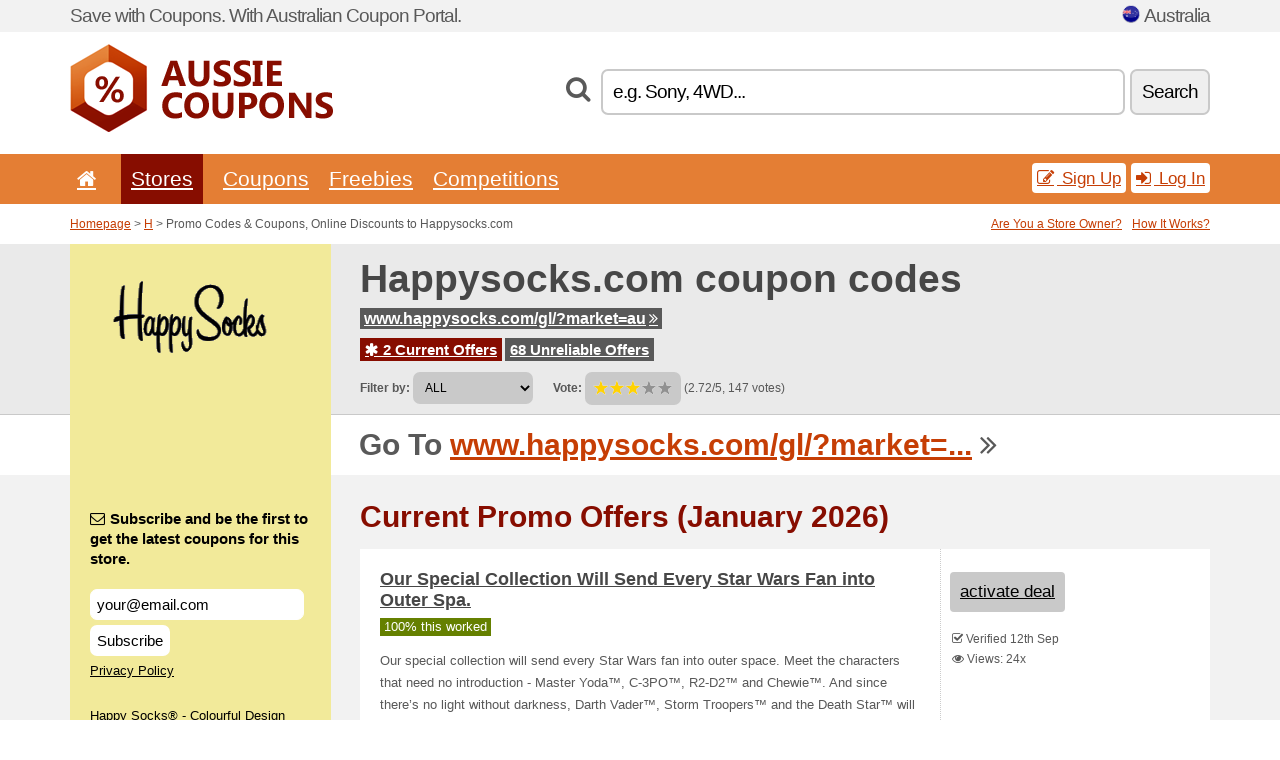

--- FILE ---
content_type: text/html; charset=UTF-8
request_url: https://aussiecoupons.net/s/happysocks-com-au/
body_size: 8833
content:
<!doctype html>
<html xmlns="http://www.w3.org/1999/xhtml" lang="en" xml:lang="en">
<head>
 <title> Happysocks promo codes & coupons, online discounts - January 2026 - Aussiecoupons.net</title>
 <meta http-equiv="content-type" content="text/html;charset=utf-8" />
 <meta http-equiv="content-language" content="en" />
 <meta name="language" content="en" />
 <meta name="description" content="Promo Codes & Coupons, Online Discounts to Happysocks.com. 2 Current Offers. Current Promo Offers: Our special collection will send every Star Wars fan into outer spa...." />
 <meta name="robots" content="index,follow" />
 <meta name="author" content="Netiq.biz" />
 <meta property="og:type" content="article" />
 <meta property="og:title" content=" Happysocks promo codes & coupons, online discounts - January 2026 - Aussiecoupons.net" />
 <meta property="og:description" content="Promo Codes & Coupons, Online Discounts to Happysocks.com. 2 Current Offers. Current Promo Offers: Our special collection will send every Star Wars fan into outer spa...." />
 <meta property="og:site_name" content="AussieCoupons.net" />
 <meta property="og:url" content="https://aussiecoupons.net/s/happysocks-com-au/" />
 <meta property="og:image" content="https://stat.netiq.biz/img/coupons/happysocks-com-au.png" />
 <meta name="twitter:card" content="summary" />
 <meta http-equiv="X-UA-Compatible" content="IE=edge" />
 <meta name="seznam-ranking-position" content="query-exact: 1.0; query-broad: 1.3; (Google compatible)" />
 <link rel="shortcut icon" href="/favicon.ico" type="image/x-icon" /> 
 <link rel="apple-touch-icon" href="/favicon.ico">
 <link rel="search" href="https://aussiecoupons.net/search.xml" type="application/opensearchdescription+xml" title="AussieCoupons.net" />
 <link rel="alternate" type="application/rss+xml" title="RSS 2.0" href="https://aussiecoupons.net/rss.php" />
 <meta http-equiv="x-dns-prefetch-control" content="on" />
 <link rel="dns-prefetch" href="https://serv.netiq.biz/" /><link rel="dns-prefetch" href="https://stat.netiq.biz/" /><link rel="dns-prefetch" href="https://www.googletagmanager.com" />
 <meta name="viewport" content="width=device-width, initial-scale=1" />
 <link rel="stylesheet" href="https://serv.netiq.biz/engine/coupons/css/style.css?cache=426" type="text/css" />
 <link rel="alternate" href="https://aussiecoupons.net/s/happysocks-com-au/" hreflang="x-default" />
</head>
<body id="engine"><div id="changec"><div class="container"><div class="txt">Save with Coupons. With Australian Coupon Portal.</div><div class="lang"><img src="https://stat.netiq.biz/general/flag4/au.png" alt="Australia" width="16" height="11" />Australia</div></div></div><div class="bga"></div>
<div id="all" style="margin:0;padding:0;margin-bottom:-20px;">
 <div id="header">
  <div class="container">
   <div class="lang"></div>
   <div class="logo" style="width:263px;height:88px;"><a href="/" title="Promo Codes & Coupons, Online Discounts"><img src="https://serv.netiq.biz/engine/coupons/identity/aussiecoupons_net.png" alt="Promo Codes & Coupons, Online Discounts" width="263" height="88" /></a></div>
<div class="search"><form method="get" class="engine" id="searchform" action="/f/"><i class="icon-search"></i><input onfocus="ClearPlaceHolder(this)" onblur="SetPlaceHolder(this)" type="text" name="s" id="search" value="e.g. Sony, 4WD..." /><button title="Search" type="submit">Search</button></form></div>  </div>
 </div>
 <div id="topmenu"><div class="container"><div class="row"><ul><li><a href="/" title="Home"><i class="icon-home"></i></a>&nbsp;</li><li class="active" id="imenu3"><a href="#">Stores</a><ul class="menu3"><li><div><div class="h3"><i class="icon-sort-by-alphabet"></i>Stores by Alphabet</div><a href="/a/0-9/"><span>0-9</span></a><a href="/a/a/"><span>A</span></a><a href="/a/b/"><span>B</span></a><a href="/a/c/"><span>C</span></a><a href="/a/d/"><span>D</span></a><a href="/a/e/"><span>E</span></a><a href="/a/f/"><span>F</span></a><a href="/a/g/"><span>G</span></a><a href="/a/h/"><span>H</span></a><a href="/a/i/"><span>I</span></a><a href="/a/j/"><span>J</span></a><a href="/a/k/"><span>K</span></a><a href="/a/l/"><span>L</span></a><a href="/a/m/"><span>M</span></a><a href="/a/n/"><span>N</span></a><a href="/a/o/"><span>O</span></a><a href="/a/p/"><span>P</span></a><a href="/a/q/"><span>Q</span></a><a href="/a/r/"><span>R</span></a><a href="/a/s/"><span>S</span></a><a href="/a/t/"><span>T</span></a><a href="/a/u/"><span>U</span></a><a href="/a/v/"><span>V</span></a><a href="/a/w/"><span>W</span></a><a href="/a/x/"><span>X</span></a><a href="/a/y/"><span>Y</span></a><a href="/a/z/"><span>Z</span></a></div></li></ul></li><li id="imenu2"><a href="#">Coupons</a><ul class="menu2"><li><div class="clearfix"><div class="h3"><i class="icon-ticket"></i>Browse by Category</div><a href="/c/a/"><span>All</span></a><a href="/c/appliances-computers/"><span>Appliances & Computers</span></a><a href="/c/books-music-film/"><span>Books, Music & Film</span></a><a href="/c/clothing-apparel/"><span>Clothing & Apparel</span></a><a href="/c/education-office/"><span>Education & Office</span></a><a href="/c/entertainment-betting/"><span>Entertainment & Betting</span></a><a href="/c/finance-business/"><span>Finance & Business</span></a><a href="/c/food-beverages-smoking/"><span>Food, Beverages & Smoking</span></a><a href="/c/gifts-hobby/"><span>Gifts & Hobby</span></a><a href="/c/health-beauty/"><span>Health & Beauty</span></a><a href="/c/home-garden/"><span>Home & Garden</span></a><a href="/c/internet-communications/"><span>Internet & Communications</span></a><a href="/c/jewelry-watches/"><span>Jewelry & Watches</span></a><a href="/c/kids-moms/"><span>Kids & Moms</span></a><a href="/c/sport-animals/"><span>Sport & Animals</span></a><a href="/c/travel-cars/"><span>Travel & Cars</span></a></div><div><div class="h3"><i class="icon-bell"></i>Check More</div><a href="/c/top/">Best Offers</a><a href="/c/today/">Expires Today</a><a href="/c/end/">Expiring Offers</a><a href="/i/add/">+ Submit a Coupon</a></div></li></ul></li><li><a href="/c/free/">Freebies</a></li><li><a href="/c/contest/">Competitions</a></li></ul><div class="loginpanel"><a class="popup-text" href="#register-dialog"><i class="icon-edit"></i> Sign Up</a><a class="popup-text" href="#login-dialog"><i class="icon-signin"></i> Log In</a></div></div></div><div id="sresults"></div></div>
 <div><div id="hnavi"><div class="container"><div class="cmenu"><a href="/" title="Promo Codes & Coupons, Online Discounts">Homepage</a> > <a href="/a/h/">H</a> > Promo Codes & Coupons, Online Discounts to Happysocks.com</div><div class="navihelp"><a class="popup-text tle" href="#b2breg-dialog">Are You a Store Owner?</a><a class="popup-text" href="#help-dialog">How It Works?</a></div></div></div><div id="sinb" class="clearfix"><div class="container"><div class="sle" style="background:#f2ea9a;"><img src="https://stat.netiq.biz/img/coupons/happysocks-com-au.png" alt="Happysocks.com" width="270" height="146" /></div><div class="sri"><h1>Happysocks.com coupon codes</h1><div class="clearfix"><div class="hspan"><a href="/?site=395389-happysocks-com-au" title="happysocks-com-au" class="gray" target="_blank" rel="sponsored">www.happysocks.com/gl/?market=au<i class="icon-double-angle-right"></i></a></div></div><div class="clearfix"><div class="spanel"><span class="stat tred"><a href="/s/happysocks-com-au/#active"><i class="icon-asterisk"></i> 2 Current Offers</a></span> <span class="stat tgrey"><a href="/s/happysocks-com-au/#history">68 Unreliable Offers</a></span></div></div><div class="view"><label for="sortby">Filter by:</label> <select id="sortby" class="sortby" onchange="visibility(this.value);return false;"><option value="1" selected="selected">ALL</option><option value="3">Deals</option></select><strong style="margin-left:20px;">Vote:</strong> <div class="voters"><a href="/s/happysocks-com-au/?store_vote=1"><img src="https://serv.netiq.biz/engine/coupons/img/stars_on.png" width="16" height="15" alt="1/5" style="width:auto;height:auto;" /></a><a href="/s/happysocks-com-au/?store_vote=2"><img src="https://serv.netiq.biz/engine/coupons/img/stars_on.png" width="16" height="15" alt="2/5" style="width:auto;height:auto;" /></a><a href="/s/happysocks-com-au/?store_vote=3"><img src="https://serv.netiq.biz/engine/coupons/img/stars_on.png" width="16" height="15" alt="3/5" style="width:auto;height:auto;" /></a><a href="/s/happysocks-com-au/?store_vote=4"><img src="https://serv.netiq.biz/engine/coupons/img/stars_off.png" width="16" height="15" alt="4/5" style="width:auto;height:auto;" /></a><a href="/s/happysocks-com-au/?store_vote=5"><img src="https://serv.netiq.biz/engine/coupons/img/stars_off.png" width="16" height="15" alt="5/5" style="width:auto;height:auto;" /></a></div> (2.72/5, 147 votes)<script type="application/ld+json">{"@context":"http://schema.org/","@type":"Store","@id":"https://aussiecoupons.net/s/happysocks-com-au/","name":"Happysocks.com","url":"https://www.happysocks.com/gl/?market=au","image":"https://stat.netiq.biz/img/coupons/happysocks-com-au.png","description":"Happy Socks® - Colourful Design Socks For Men, Women & Kids. Buy Colourful Socks In Our Official Store!","aggregateRating":{"@type":"AggregateRating","ratingValue":"2.72","bestRating":"5","worstRating":"1","ratingCount":"147"}}</script></div></div></div></div><div id="bann"><div class="container"><div class="sle" style="background:#f2ea9a;"></div><div class="sri">Go To <a href="/?site=395389-happysocks-com-au" title="Happysocks.com" target="_blank" rel="sponsored">www.happysocks.com/gl/?market=...</a> <i class="icon-double-angle-right"></i></div></div></div></div>
 <div id="stores" class="container">
  <div id="main" class="row">
<div id="store" style="background-color:#f2ea9a"><div id="sidebar" class="span3" style="background:#f2ea9a"><div class="submeta"><div class="emailnews" style="color:#000000"><label for="getemail" class="tit"><i class="icon-envelope-alt"></i>Subscribe and be the first to get the latest coupons for this store.</label><form action="./" name="newsletter" id="sigshop" class="lbig" method="post"><input type="text" id="getemail" name="getemail" value="your@email.com" style="width:200px;" aria-label="Subscribe and be the first to get the latest coupons for this store." href="#newsletter-dialog" class="popup-text tle" /><button type="submit" style="margin-top:5px;" href="#newsletter-dialog" class="click popup-text tle "aria-label="Subscribe">Subscribe</button><input type="hidden" name="getstore" value="395389" /></form><div class="privacy"><a href="/i/privacy/" target="_blank" class="priv">Privacy Policy</a></div></div><style>.plus,.plus a,#sidebar .plus strong,#sidebar .emailnews a,#sidebar .description a,#sidebar .share a{color:#000000;}</style><div class="description" style="color:#000000">Happy Socks® - Colourful Design Socks For Men, Women & Kids. Buy Colourful Socks In Our Official Store!</div><div class="share"><p style="color:#000000">In Other Countries:</p><div class="eright lhe"><div class="flag"><a href="https://schweizergutschein.net/s/happysocks-com-ch/" title="Happysocks.com Rabattcodes" hreflang="de-ch">Happysocks.com</a><img src="https://stat.netiq.biz/general/flag/ch.gif" alt="Happysocks.com Rabattcodes" /><br /><a href="https://slevovykupon.net/s/happysocks-com-cz/" title="Happysocks.com slevové kupóny" hreflang="cs-cz">Happysocks.com</a><img src="https://stat.netiq.biz/general/flag/cz.gif" alt="Happysocks.com slevové kupóny" /><br /><a href="https://coupongutschein.net/s/happysocks-com-de/" title="Happysocks.com Rabattcodes" hreflang="de-de">Happysocks.com</a><img src="https://stat.netiq.biz/general/flag/de.gif" alt="Happysocks.com Rabattcodes" /><br /><a href="https://dkkuponer.net/s/happysocks-com-dk/" title="Happysocks.com rabatkoder" hreflang="dk-dk">Happysocks.com</a><img src="https://stat.netiq.biz/general/flag/dk.gif" alt="Happysocks.com rabatkoder" /><br /><a href="https://escupones.net/s/happysocks-com-es/" title="Happysocks.com cupones de descuento" hreflang="es-es">Happysocks.com</a><img src="https://stat.netiq.biz/general/flag/es.gif" alt="Happysocks.com cupones de descuento" /><br /><a href="https://alennuskuponki.net/s/happysocks-com-fi/" title="Happysocks.com alennuskoodit" hreflang="fi-fi">Happysocks.com</a><img src="https://stat.netiq.biz/general/flag/fi.gif" alt="Happysocks.com alennuskoodit" /><br /><a href="https://couponsreduction.info/s/happysocks-com-fr/" title="Happysocks.com codes de réduction" hreflang="fr-fr">Happysocks.com</a><img src="https://stat.netiq.biz/general/flag/fr.gif" alt="Happysocks.com codes de réduction" /><br /><a href="https://britishcoupons.net/s/happysocks-com-gb/" title="Happysocks.com Coupon Codes" hreflang="en-gb">Happysocks.com</a><img src="https://stat.netiq.biz/general/flag/gb.gif" alt="Happysocks.com Coupon Codes" /><br /><a href="https://kuponkodok.net/s/happysocks-com-hu/" title="Happysocks.com kedvezményes kódok" hreflang="hu-hu">Happysocks.com</a><img src="https://stat.netiq.biz/general/flag/hu.gif" alt="Happysocks.com kedvezményes kódok" /><br /><a href="https://scontocodici.net/s/happysocks-com-it/" title="Happysocks.com codici di sconto" hreflang="it-it">Happysocks.com</a><img src="https://stat.netiq.biz/general/flag/it.gif" alt="Happysocks.com codici di sconto" /><br /><a href="https://mexcupones.net/s/happysocks-com-mx/" title="Happysocks.com cupones de descuento" hreflang="es-mx">Happysocks.com</a><img src="https://stat.netiq.biz/general/flag/mx.gif" alt="Happysocks.com cupones de descuento" /><br /><a href="https://nlkorting.net/s/happysocks-com-nl/" title="Happysocks.com kortingscodes" hreflang="nl-nl">Happysocks.com</a><img src="https://stat.netiq.biz/general/flag/nl.gif" alt="Happysocks.com kortingscodes" /><br /><a href="https://kupongrabatt.net/s/happysocks-com-no/" title="Happysocks.com rabattkoder" hreflang="no-no">Happysocks.com</a><img src="https://stat.netiq.biz/general/flag/no.gif" alt="Happysocks.com rabattkoder" /><br /><a href="https://kuponrabatowy.net/s/happysocks-com-pl/" title="Happysocks.com kody rabatowe" hreflang="pl-pl">Happysocks.com</a><img src="https://stat.netiq.biz/general/flag/pl.gif" alt="Happysocks.com kody rabatowe" /><br /><a href="https://cupoanereducere.net/s/happysocks-com-ro/" title="Happysocks.com cupoane reduceri" hreflang="ro-ro">Happysocks.com</a><img src="https://stat.netiq.biz/general/flag/ro.gif" alt="Happysocks.com cupoane reduceri" /><br /><a href="https://rabattkupong.info/s/happysocks-com-se/" title="Happysocks.com rabattkoder" hreflang="se-se">Happysocks.com</a><img src="https://stat.netiq.biz/general/flag/se.gif" alt="Happysocks.com rabattkoder" /><br /><a href="https://zlavovykupon.net/s/happysocks-com-sk/" title="Happysocks.com zľavové kupóny" hreflang="sk-sk">Happysocks.com</a><img src="https://stat.netiq.biz/general/flag/sk.gif" alt="Happysocks.com zľavové kupóny" /><br /><a href="https://validcoupons.net/s/happysocks-com-us/" title="Happysocks.com Coupon Codes" hreflang="en-us">Happysocks.com</a><img src="https://stat.netiq.biz/general/flag/us.gif" alt="Happysocks.com Coupon Codes" /><br /></div></div></div><div class="share"><p style="color:#000000">Share:</p><div class="eright lhe"><a href="https://www.facebook.com/sharer/sharer.php?u=https%3A%2F%2Faussiecoupons.net%2Fs%2Fhappysocks-com-au%2F&t=+Happysocks+promo+codes+%26+coupons%2C+online+discounts+-+January+2026" onclick="javascript:window.open(this.href,'','menubar=no,toolbar=no,resizable=yes,scrollbars=yes,height=300,width=600');return false;" target="_blank" style="color:#000000">Facebook</a> <i class="icon-facebook" style="color:#000000"></i><br /><a href="https://twitter.com/share?url=https%3A%2F%2Faussiecoupons.net%2Fs%2Fhappysocks-com-au%2F&text=+Happysocks+promo+codes+%26+coupons%2C+online+discounts+-+January+2026" onclick="javascript:window.open(this.href,'','menubar=no,toolbar=no,resizable=yes,scrollbars=yes,height=300,width=600');return false;" target="_blank" style="color:#000000">Twitter</a> <i class="icon-twitter" style="color:#000000"></i><br /><a href="https://www.linkedin.com/shareArticle?url=https%3A%2F%2Faussiecoupons.net%2Fs%2Fhappysocks-com-au%2F" onclick="javascript:window.open(this.href,'','menubar=no,toolbar=no,resizable=yes,scrollbars=yes,height=300,width=600');return false;" target="_blank" style="color:#000000">LinkedIn</a> <i class="icon-linkedin" style="color:#000000"></i><br /><a href="https://pinterest.com/pin/create/button/?url=https%3A%2F%2Faussiecoupons.net%2Fs%2Fhappysocks-com-au%2F" onclick="javascript:window.open(this.href,'','menubar=no,toolbar=no,resizable=yes,scrollbars=yes,height=300,width=600');return false;" target="_blank" style="color:#000000">Pinterest</a> <i class="icon-pinterest" style="color:#000000"></i><br /><a href="https://api.whatsapp.com/send?text=https%3A%2F%2Faussiecoupons.net%2Fs%2Fhappysocks-com-au%2F" onclick="javascript:window.open(this.href,'','menubar=no,toolbar=no,resizable=yes,scrollbars=yes,height=300,width=600');return false;" target="_blank" style="color:#000000">WhatsApp</a> <i class="icon-phone" style="color:#000000"></i><br /></div></div></div></div><div id="content" class="span9"><div class="row row-wrap"><div class="clearfix"><a name="active"></a><h3 class="more">Current Promo Offers (January 2026)</h3><a name="id29391851"></a><div class="promotion"><article id="29391851" data-eshop-url="https://aussiecoupons.net/?go=29391851-happysocks-com-au" onclick="copyToClipboard('#cc29391851');openthis('395389','29391851');" data-coupon-url="https://aussiecoupons.net/s/happysocks-com-au/" class="clink daily clearfix"><div class="offer offerp"><h2>Our Special Collection Will Send Every Star Wars Fan into Outer Spa.</h2><div class="info"><span class="min" style="background:#658000;color:#fff;">100% this worked</span></div><p>Our special collection will send every Star Wars fan into outer space. Meet the characters that need no introduction - Master Yoda&trade;,  C-3PO&trade;,  R2-D2&trade; and Chewie&trade;. And since there&rsquo;s no light without darkness,  Darth Vader&trade;,  Storm Troopers&trade; and the Death Star&trade; will add some extra Force to your steps too.</p></div><div class="ofright"><div class="link link-other"><span>activate deal</span></div><div class="more"><span></span><i class="icon-check"></i> Verified 12th Sep<br /><i class="icon-eye-open"></i> Views: 24x<br /></div></div></article></div><a name="id29409520"></a><div class="promotion"><article id="29409520" data-eshop-url="https://aussiecoupons.net/?go=29409520-happysocks-com-au" onclick="copyToClipboard('#cc29409520');openthis('395389','29409520');" data-coupon-url="https://aussiecoupons.net/s/happysocks-com-au/" class="clink daily clearfix"><div class="offer offerp"><h2>15 % Student Discount at Happy Socks</h2><div class="info"><span class="min" style="background:#658000;color:#fff;">100% this worked</span></div><p>Editors tip:Check out Happy Socks! And if youre a student, you can get a 15 % discount on your order. Choose from a variety of patterns and colors to brighten up your day and your wardrobe.</p></div><div class="ofright"><div class="link link-other"><span>activate deal</span></div><div class="more"><span></span><i class="icon-check"></i> Verified 2nd Apr<br /><i class="icon-eye-open"></i> Views: 23x<br /></div></div></article></div></div><div class="clearfix"><a name="history"></a><a href="javascript:unhide('archive');" class="lmore">Unreliable Offers... (68x)</a></div><div id="archive" class="hidden"><div class="archive" style="margin-top:-20px;"><div class="scroll2"><div class="line">The Best of the Sock Archive / Best of collabs designs Discover the. (to 16th Jun)</div><div class="line">Lets Hit the Road! Travel-Ready Styles Find the perfect pair . (to 16th Jun)</div><div class="line">Shop our Pride Collection Celebrate Pride all year and support Inte. (to 16th Jun)</div><div class="line">AU Flash Sale - Shop 30 % Off+Free Shipping On Your Favorite Styles! (to 16th Jun)</div><div class="line">Weve got some pretty cute Valentines Day gifts! Valenti. (to 1st Nov)</div><div class="line">25 % off+Free shipping (to 1st Nov)</div><div class="line">Free Delivery Over $70 (to 1st Nov)</div><div class="line">Putting Our Pride Budget To Better Use (to 1st Nov)</div><div class="line">Halloween Socks, Spooky Socks, Monsters & More (to 1st Nov)</div><div class="line">All Items on Sale Up to 40 % Off (to 1st Nov)</div><div class="line">Trending Now - Styles that are hot right now (to 1st Nov)</div><div class="line">Get beach-ready with our swim shorts, waterproof sliders and swimsu. (to 1st Nov)</div><div class="line">Summer Sale (more styles added) &ndash; 40 %+Free shipping (to 7th Oct)</div><div class="line">Shop & donate to WWF Celebrate natures successes with our. (to 7th Aug)</div><div class="line">Perfect Festival Socks Socks for Summer Parties Festival season is . (to 7th Aug)</div><div class="line">Perfect Mothers Day gifts Our selection of really good presen. (to 5th Aug)</div><div class="line">Shop Happy Socks x Andy Wahloo New Limited Edition Collaboration St. (to 15th Mar)</div><div class="line">Up to 40 % Off Happy Socks Colorful Collections! (to 15th Mar)</div><div class="line">Up to 40 % Off Happy Socks Colourful Styles, Gifts and More! (to 15th Mar)</div><div class="line">Shop 40 % Off+Free Shipping On A Wide Selection Of Styles! (to 16th Oct)</div><div class="line">Shop Happy Socks Halloween Spooky Styles And Gift Boxes for Adults . (to 22nd May)</div><div class="line">Now Up To 50 % Off+Free Standard Shipping Over 20AUD! (to 22nd May)</div><div class="line">Shop New Special Edition Styles And Gift Boxes Inspired By Iconic C. (to 22nd May)</div><div class="line">Shop Happy Socks Pride Collection - Available All Year Round And Ev. (to 22nd May)</div><div class="line">Shop New Kids Socks Colorful Styles And Gift Boxes (to 22nd May)</div><div class="line">Shop Bestselling Socks - Timeless Styles That Always Make You Smile (to 22nd May)</div><div class="line">New Singles And Gift Box Styles Available In Kids And Adults Sizes! (to 22nd May)</div><div class="line">Shop New Sock Styles And Gift Boxes Featuring Mickey & Iconic F. (to 22nd May)</div><div class="line">From $19.77 Gift Boxes Happy Socks (to 22nd May)</div><div class="line">Get 15 % Off New Kids Socks Styles With Code HAPPYSS21 (to 12th May)</div><div class="line">Shop New Sneaker Sock Styles To Compliment Your Outfit And Kicks! (to 12th May)</div><div class="line">Shop Hysteria Styles Available In Bold Prints, Tights, Liners, Knee. (to 12th May)</div><div class="line">Shop 40 % Off Socks and Gift Boxes This Week! (to 12th May)</div><div class="line">Together with Happy Socks, the Queen of Colour has created an exclu. (to 12th May)</div><div class="line">Shop Favorite Styles And Keep It Classic In This Timeless Collection (to 12th May)</div><div class="line">Discover Festive Prints To Enjoy Together With Your Besties (to 12th May)</div><div class="line">Shop Cozy Prints And Dreamy Designs And Get Lost In The Clouds Today (to 12th May)</div><div class="line">Discover Bold Styles And Fine Quality Designs With Dressed Collection (to 12th May)</div><div class="line">Shop Hysteria Styles Inspired By Vintage Aesthetics With Fine Quality (to 12th May)</div><div class="line">Shop The New Iconic Collaboration Styles And Gift Boxes (to 12th May)</div><div class="line">40 % Off+Free Shipping On A Wide Selection Of Colorful Socks And G. (to 12th May)</div><div class="line">Black Friday Week Sale - Get 30 % off+free shipping with up to 40 %. (to 12th May)</div><div class="line">Use Code HALLOWEEN15 To Get 15 % Off Your Happy Socks Order! <span class="cp">Coupon</span> (to 12th May)</div><div class="line">Shop Happy Socks Low Cut Socks - Styles Perfect For Every Occasion! (to 12th May)</div><div class="line">Shop Happy Socks New Fall/Winter 2021 Collections! (to 31st Mar)</div><div class="line">Get 15 % Off Your Order With Code HAPPYSS21 <span class="cp">Coupon</span> (to 8th Sep)</div><div class="line">Happy Halloween - Use Code HALLOWEEN20 To Get 20 % Off Happy Socks S. <span class="cp">Coupon</span> (to 11th May)</div><div class="line">Happy Mother’s Day - Get 20 % Off+Free Shipping On Your Happy Sock. <span class="cp">Coupon</span> (to 11th May)</div><div class="line">Happy Socks New Fall 2020 Collection - Get 15 % Off With Code HAPPYFW20 <span class="cp">Coupon</span> (to 11th May)</div><div class="line">Happy Socks Promo Code: 15 % Off New Collection <span class="cp">Coupon</span> (to 7th Dec)</div></div></div></div></div><div class="row row-wrap"><div class="archive atext"><a name="text"></a></div><div><br /><br /></div></div></div><div class="clear"></div></div><script type="application/ld+json">{
"@context":"http://schema.org",
"@type":"BreadcrumbList",
"itemListElement":[{"@type":"ListItem","position":1,"item":{"@id":"https://aussiecoupons.net/","name":"Home"}},{"@type":"ListItem","position":3,"item":{"@id":"https://aussiecoupons.net/s/happysocks-com-au/","name":"Happysocks.com Discount Coupons"}}]}</script>
   </div>
  </div>
 </div>
 <div id="social">
<div class="container"><div class="mleft"><h4>Get the best Coupon Codes & Deals to your e-mail...</h4><div class="layer email emailnews"><i class="icon-envelope-alt"></i>Newsletter<br /><form action="/" name="newemail" id="nesig" class="lbig" method="post"><input type="text" name="new_email" aria-label="E-mail" value="your@email.com" onfocus="ClearPlaceHolder(this)" onblur="SetPlaceHolder(this)" href="#newsletter-dialog" class="popup-text tle" /><button href="#newsletter-dialog" class="click popup-text tle">Subscribe</button> <span><a href="/i/privacy/" target="_blank">Privacy Policy</a></span></form></div><div style="display:block;"><div class="layer facebook"><i class="icon-facebook"></i><a href="https://www.facebook.com/topcouponcodes" target="_blank">Facebook</a></div><div class="layer twitter"><i class="icon-twitter"></i><a href="https://twitter.com/validcouponsnet/" target="_blank">Twitter</a></div></div></div></div></div><div id="footer" class="clearfix"><div class="container"><div class="mleft"><div class="layer layerr"><h4>AussieCoupons.net</h4><p>Copyright &copy; 2012-2026 <a href="http://netiq.biz/" target="_blank">NetIQ</a>.<br />All rights reserved. We may earn a commission when you use one of our coupons/links to make a purchase.<br /><a href="/i/countries/" class="butspec">Change Country<i class="icon-mail-forward"></i></a></p></div><div class="layer layerr"><h4>Information</h4><ul><li><a href="/i/contact/">Contact</a></li><li><a href="/i/bonus/">Bonus Program</a></li><li><a href="/i/medium/">Media Relations</a></li><li><a href="/i/privacy/">Privacy Policy</a></li></ul></div><div class="layer"><h4>Advertising</h4><ul><li><a href="/i/add/?store=happysocks-com-au">Submit a Coupon</a></li><li><a href="/i/paid/">Paid Advertising</a></li></ul></div></div></div></div> <div id="login-dialog" class="mfp-with-anim mfp-hide mfp-dialog clearfix">
  <i class="icon-signin dialog-icon"></i>
  <div class="h3">Log In</div>
  <h5>Welcome back, you can log in below...</h5>
  <div class="row-fluid">
   <form action="./" name="login" method="post" class="dialog-form">
    <p><label for="login">E-mail:</label><input class="fmi" type="text" value="your@email.com" onfocus="ClearPlaceHolder(this)" onblur="SetPlaceHolder(this)" maxlength="50" name="login" id="login" /></p>
    <p><label for="password">Password:</label><input class="fmi" type="password" maxlength="50" name="pass" id="password" /></p>
    <p class="checkbox"><button type="submit" id="logsubmit" class="btn btn-primary click" name="send">Log In</button></p>
   </form>
   <div id="logalert" class="alert"></div>
  </div>
  <ul class="dialog-alt-links">
   <li><a class="popup-text" href="#register-dialog">Sign Up</a></li>
   <li><a class="popup-text" href="#password-recover-dialog">Forgot Password?</a></li>
  </ul>
 </div>
 <div id="register-dialog" class="mfp-with-anim mfp-hide mfp-dialog clearfix">
  <i class="icon-edit dialog-icon"></i>
  <div class="h3">Sign Up</div>
  <h5>Get the benefits of registered members. Benefits include exclusive coupon codes, your own list of favorite stores or bonus program. And much more...</h5>
  <div class="row-fluid">
   <form action="./" name="register" id="tthi2" method="post" class="dialog-form">
    <p><label for="remail">E-mail:</label><input class="fmi" type="text" value="your@email.com" onfocus="ClearPlaceHolder(this)" onblur="SetPlaceHolder(this)" maxlength="50" name="remail" id="remail" /></p>
    <p><label for="rpass">Password:</label><input class="fmi" type="password" maxlength="50" name="rpass" id="rpass" /></p>
    <p><label for="rpass2">Confirm Password:</label><input class="fmi" type="password" value="" maxlength="50" name="rpass2" id="rpass2" /></p>   
    <p><label for="rcaptcha4">CAPTCHA:</label><input class="fmi" type="text" value="" name="acap" id="rcaptcha4" /></p><p class="checkbox"><img src="https://serv.netiq.biz/engine/coupons/scripts/captchax.php" alt="CAPTCHA" width="180" height="40" /><a onclick="document.getElementById('tthi2').submit();" style="font-size:1.2em;bottom:25px;left:190px;position:relative;cursor:pointer;">&#10227;</a><input type="hidden" name="antispam" class="antispam" value="lal" /><input type="hidden" name="antispam2" class="antispam2" value="pop" /><input type="hidden" name="urlt" value="https://" /></p>
    <p class="checkbox"><input type="hidden" name="url" value="http" /><input type="hidden" name="url2" value="http2" /><button type="submit" id="regsubmit" class="btn btn-primary click" name="send">Create an Account</button></p>
    <div id="regalert3" class="alert none"><strong class="warning"><i class="icon-warning-sign"></i>Error:</strong>Email not entered correctly.</div>
    <div id="regalert2" class="alert none"><strong class="warning"><i class="icon-warning-sign"></i>Error:</strong>The password must be at least 5 characters.</div>
    <div id="regalert" class="alert none"><strong class="warning"><i class="icon-warning-sign"></i>Error:</strong>The passwords do not match.</div>
    <p><input type="checkbox" name="checkbox" class="checkboxe" value="1" /> I agree to <a href="/i/privacy/" target="_blank">Privacy Policy</a>.</p>
   </form>
   <div id="logalert" class="alert"></div>
  </div>
  <ul class="dialog-alt-links">
   <li><a class="popup-text" href="#login-dialog">Log In</a></li>
  </ul>
 </div>
 <div id="password-recover-dialog" class="mfp-with-anim mfp-hide mfp-dialog clearfix">
  <i class="icon-retweet dialog-icon"></i>
  <div class="h3">Forgot Password?</div>
  <h5>Did you forget your password? Nothing happens! We will send you a new one...</h5>
  <div class="row-fluid">
   <form action="./" name="forgot" id="tthi2" method="post" class="dialog-form">
    <p><label for="femail">E-mail:</label><input class="fmi" type="text" value="your@email.com" onfocus="ClearPlaceHolder(this)" onblur="SetPlaceHolder(this)" maxlength="50" name="femail" id="femail" /></p>
    <p><label for="rcaptcha5">CAPTCHA:</label><input class="fmi" type="text" value="" name="acap" id="rcaptcha5" /></p><p class="checkbox"><img src="https://serv.netiq.biz/engine/coupons/scripts/captchax.php" alt="CAPTCHA" width="180" height="40" /><a onclick="document.getElementById('tthi2').submit();" style="font-size:1.2em;bottom:25px;left:190px;position:relative;cursor:pointer;">&#10227;</a><input type="hidden" name="antispam" class="antispam" value="lal" /><input type="hidden" name="antispam2" class="antispam2" value="pop" /><input type="hidden" name="urlt" value="https://" /></p>
    <p class="checkbox"><input type="hidden" name="url" value="http" /><input type="hidden" name="url2" value="http2" /><button type="submit" id="forgotsubmit" class="btn btn-primary click" name="send">Reset Password</button></p>
    <div id="forgotalert" class="alert"></div>
   </form>
  </div>
  <ul class="dialog-alt-links">
   <li><a class="popup-text" href="#login-dialog">Log In</a></li>
  </ul>
 </div>    
 <div id="newsletter-dialog" class="mfp-with-anim mfp-hide mfp-dialog clearfix">
  <i class="icon-retweet dialog-icon"></i>
  <div class="h3">Newsletter</div>
  <h5>News of your favorite shops (set after login - menu Favs).</h5>
  <div class="row-fluid">
   <form action="./" name="newsemail" id="tthi2" method="post" class="dialog-form">
    <p><label for="nemail">E-mail:</label><input class="fmi" type="text" value="your@email.com" onfocus="ClearPlaceHolder(this)" onblur="SetPlaceHolder(this)" maxlength="50"" name="nemail" id="nemail" /></p>
<p><label for="newsstore">Favourite stores:</label><input class="fmi readonly" type="text" value="Happysocks.com" id="newsstore" readonly="readonly" /><input type="hidden" name="store" value="395389" /></p>    <p><label for="rcaptcha6">CAPTCHA:</label><input class="fmi" type="text" value="" name="acap" id="rcaptcha6" /></p><p class="checkbox"><img src="https://serv.netiq.biz/engine/coupons/scripts/captchax.php" alt="CAPTCHA" width="180" height="40" /><a onclick="document.getElementById('tthi2').submit();" style="font-size:1.2em;bottom:25px;left:190px;position:relative;cursor:pointer;">&#10227;</a><input type="hidden" name="antispam" class="antispam" value="lal" /><input type="hidden" name="antispam2" class="antispam2" value="pop" /><input type="hidden" name="urlt" value="https://" /></p>
    <p class="checkbox"><button type="submit" id="newssubmit" class="btn btn-primary click" name="send">Log In</button></p>
    <div id="newsalert" class="alert"></div>
   </form>
  </div>
  <ul class="dialog-alt-links">
   <li><a class="popup-text" href="#login-dialog">Log In</a></li>
  </ul>
 </div>  
 <div id="help-dialog" class="mfp-with-anim mfp-hide mfp-dialog clearfix">
  <i class="icon-question dialog-icon"></i>
  <div class="h3">How to Use a Coupon?</div>
  <div class="row-fluid txt">
   <h4><span>1. Finding coupon</span></h4>
   <p>Once you find a coupon to your favorite store or merchant, you can click to view and copy the code.</p>
   <h4><span>2. Applying coupon</span></h4>
   <p>Enter the code on the merchant’s website and you get the discount.</p>
   <h4><span>3. Saving money</span></h4>
   <p>It’s that simple. The discount is deducted from the price and you save money.</p>
  </div>
 </div>
<div id="b2breg-dialog" class="mfp-with-anim mfp-hide mfp-dialog clearfix"><i class="icon-edit dialog-icon"></i><div class="h3">Store Owner Sign Up</div><h5>Sign up as manager of the store. You will then have the possibility of modifying and adding new offers directly for your store.<br /><br />Email must be under the domain of store. Within 24 hours you will receive the access data.</h5><div class="row-fluid"><form action="./" name="b2breg" id="tthi2" method="post" class="dialog-form"><p><label for="bemail">E-mail:</label><input class="fmi" type="text" value="your@email.com" onfocus="ClearPlaceHolder(this)" onblur="SetPlaceHolder(this)" maxlength="50" name="bemail" id="bemail" /></p><p><label for="bshop1">Store:</label><select id="bshop1" name="bshop" class="fmi" readonly="readonly"><option value="395389">Happysocks.com</option></select></p><p><label for="rcaptcha7">CAPTCHA:</label><input class="fmi" type="text" value="" name="acap" id="rcaptcha7" /></p><p class="checkbox"><img src="https://serv.netiq.biz/engine/coupons/scripts/captchax.php" alt="CAPTCHA" width="180" height="40" /><a onclick="document.getElementById('tthi2').submit();" style="font-size:1.2em;bottom:25px;left:190px;position:relative;cursor:pointer;">&#10227;</a><input type="hidden" name="antispam" class="antispam" value="lal" /><input type="hidden" name="antispam2" class="antispam2" value="pop" /><input type="hidden" name="urlt" value="https://" /></p><p class="checkbox"><button type="submit" id="b2breg" class="btn btn-primary click" name="send">Create an Account</button></p></form><div id="b2balert" class="alert"></div></div><ul class="dialog-alt-links"><li><a class="popup-text" href="#login-dialog">Log In</a></li></ul></div><div id="tag-dialog" class="mfp-with-anim mfp-hide mfp-dialog clearfix"><i class="icon-edit dialog-icon"></i><div class="h3">Tags - Happysocks.com</div><h5>Search using tags helps visitors find the right deal. Here you can edit the tags for this store. New labels will start running within 24 hours.</h5><div class="row-fluid"><form action="./" name="tagreg" method="post" class="dialog-form"><p><label for="blist">Tags:</label><input class="fmi readonly" type="text" value="" maxlength="50" name="blist" id="blist" readonly="readonly" /></p><p><label for="bshop2">Store:</label><select id="bshop2" name="bshop" class="fmi" readonly="readonly"><option value="395389">Happysocks.com</option></select></p><p><label for="btag">Add a new:</label><input class="fmi" type="text" value="" maxlength="50" name="btag" id="btag" /></p><p class="checkbox"><button type="submit" id="tagreg" class="btn btn-primary click" name="send">Add</button></p></form><div id="tagalert" class="alert"></div></div></div><div class="none">
<script async src="https://www.googletagmanager.com/gtag/js?id=G-872NHSWYD7"></script>
<script>
window.dataLayer = window.dataLayer || [];
function gtag(){dataLayer.push(arguments);}
gtag('js',new Date());
gtag('config','G-872NHSWYD7');
gtag('config','G-872NHSWYD7',{cookie_flags:'max-age=7200;secure;samesite=none'});
</script>
<script type="application/ld+json">{
"@context":"http://schema.org",
"@type":"WebSite",
"@id":"#website",
"url":"https://aussiecoupons.net",
"name":"Aussiecoupons.net",
"description":"AussieCoupons.net offering big selection coupon codes, discounts coupons and deals. Find great deals.",
"potentialAction":{"@type":"SearchAction","target":"https://aussiecoupons.net/s/{search_term_string}","query-input":"required name=search_term_string"}
}</script>
<script type="text/javascript" src="https://serv.netiq.biz/engine/coupons/js/script.js?cache=167"></script>
</div>
<link rel="stylesheet" href="/font.css?cache=2" />
</body>
</html>
